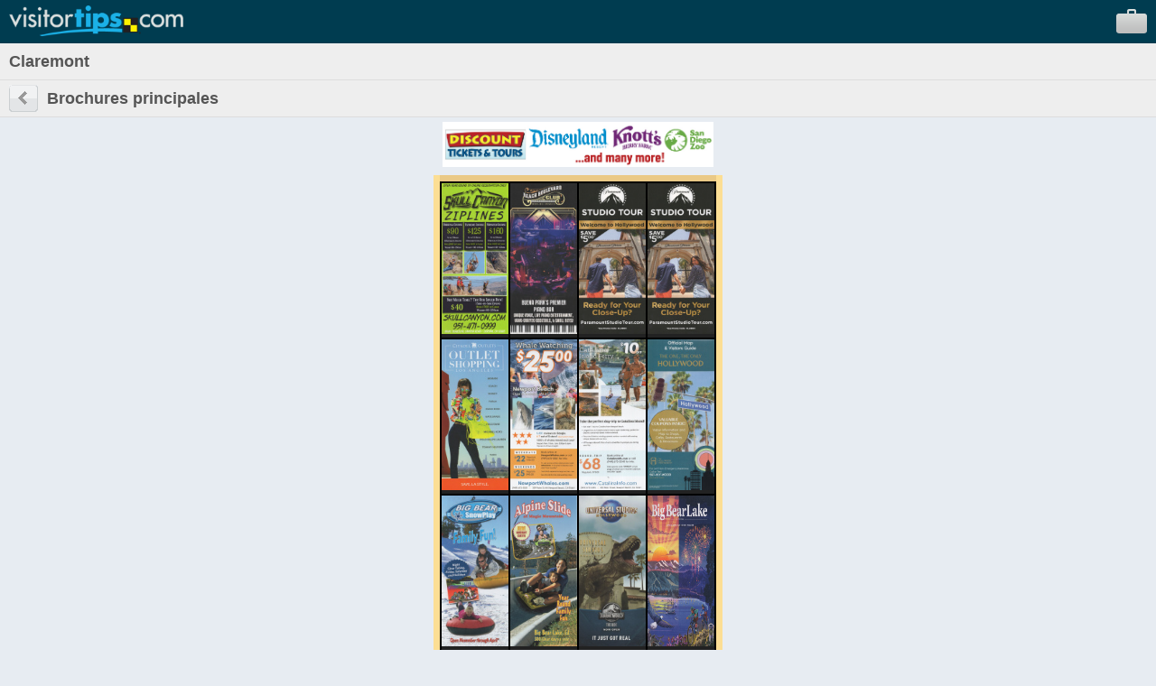

--- FILE ---
content_type: text/html; charset=UTF-8
request_url: https://m.visitortips.com/fr/usa/ca/claremont/mdr/1/
body_size: 14552
content:
<!DOCTYPE html>
<html>
<head>
<title>Things to Do in Claremont, CA, Attractions, Activities | VisitorTips</title>

<!-- // Meta Tags // -->
<meta name="description" content="Visiting Claremont, CA? Check out VisitorTips for discounts, hot deals, accommodations, attractions, activities, dining, entertainment, shopping, tours, transportation &amp; services | Online Brochures &amp; Online Brochure Racks." />
<meta name="generator" content="EditInSite" />
<meta name="copyright" content="Copyright &amp;copy; 2026.  All rights reserved." />
<meta name="author" content="Corporate Web Image, Inc." />

<!-- // Stylesheets // -->

<!-- // Script Files // -->
<script src="https://ajax.googleapis.com/ajax/libs/jquery/2.2.4/jquery.min.js" type="text/javascript"></script>


<meta name="viewport" content="width=320" />
<script type="text/javascript" src="/assets/vtips/js/mobile/site.min.js?20200715"></script>
<link rel="stylesheet" href="/assets/vtips/css/mobile/global.css?20200714" type="text/css" />
<link rel="canonical" href="https://www.visitortips.com/usa/ca/claremont/mdr/" />
<script type="text/javascript">
var gaProperty = 'UA-566136-6';
</script>
</head>
<body>
<!-- Google Tag Manager --><noscript><iframe src="//www.googletagmanager.com/ns.html?id=GTM-MK8Q29&lang=fr&profile=Mobile&isUser=No&countryCode=usa&stateCode=ca&cityCode=claremont&city=Claremont&catCode=mdr&plan=SC%2FBR&locationType=city&locationName=Inland+Empire+Area&pageType=brochureRack" height="0" width="0" style="display:none;visibility:hidden"></iframe></noscript><script>dataLayer = [{"lang":"fr","profile":"Mobile","isUser":"No","countryCode":"usa","stateCode":"ca","cityCode":"claremont","city":"Claremont","catCode":"mdr","plan":"SC\/BR","locationType":"city","locationName":"Inland Empire Area","pageType":"brochureRack"}];(function(w,d,s,l,i){w[l]=w[l]||[];w[l].push({'gtm.start':new Date().getTime(),event:'gtm.js'});var f=d.getElementsByTagName(s)[0],j=d.createElement(s),dl=l!='dataLayer'?'&l='+l:'';j.async=true;j.src='//www.googletagmanager.com/gtm.js?id='+i+dl;f.parentNode.insertBefore(j,f);})(window,document,'script','dataLayer','GTM-MK8Q29');</script><!-- End Google Tag Manager -->
	<div id="background">
		<div id="header">
			<div id="logo"><a id="gc_2369745fa09e77a" href="/fr/" onclick="doit({'event': 'Click Logo'});"><img src="/assets/vtips/img/mobileadvanced/vtipslogo.png" width="193" height="34" border="0" /></a></div>
			<div id="suitcase"><a id="view_suitcase_link" href="/fr/suitcase/" onclick="doit({'event': 'View Suitcase'});"><img src="/assets/vtips/img/mobileadvanced/suitcase.png" width="34" height="27" border="0" /></a></div>
		</div>
		
		<div id="ph_shell_main"><div id="gc_269745fa09cf08">
	<div id="main_title" class="back-subheader">
		<div class="title-wobutton">Claremont</div>
	</div>
	
	<div class="back-subheader">
		<div id="left-button1" class="left-button1"><a href="/fr/selectdestination.html?c=usa&s=ca&cy=claremont"><img src="/assets/vtips/img/mobileadvanced/back.gif" width="32" height="30" border="0" /></a></div>
		<div class="title-wbutton">Brochures principales</div>
	</div>
	
	<div id="ph_main"><div id="header-banner"></div><script type="text/javascript">headerBannerPool.add({"image":"https://www.visitortips.com/assets/vtips/media/TopBanner/120713_DiscountTours&Tickets_728x90-mobile.jpg", "link":"https://www.visitortips.com/banners/click.html?p=43157&l=149"});headerBannerPool.startTimer('usa', 'ca', 'claremont', 'mdr');headerBannerPool.availableDownloads = 3;</script><table cellspacing="0" cellpadding="0" border="0" class="rack">
	<tr>
		<td width="7" rowspan="3" bgcolor="#fcde94">&nbsp;</td>
		<td height="7" bgcolor="#eac986" style="height:7px;font-size:7px;line-height:7px;">&nbsp;</td>
		<td width="7" rowspan="3" bgcolor="#fcde94">&nbsp;</td>
	</tr>
	<tr>
		<td bgcolor="#000000">
																	<table cellspacing="2" cellpadding="0" border="0">
									<tr>
																																				<td bgcolor="#222222" valign="bottom"><a href="/fr/usa/ca/claremont/mdr/brochure/skull-canyon-zip-line-70589/" onclick="doit({&quot;event&quot;:&quot;Click Rack Brochure&quot;,&quot;brochureName&quot;:&quot;Skull Canyon Zip Line&quot;,&quot;brochureExternalId&quot;:&quot;24-0134814-014254&quot;});"><img src="https://www.visitortips.com/assets/vtips/img/brochures/generated/24-0134814-014254-brochure-1-w100.jpg"  width="74" height="167" border="0" /></a></td>
																																											<td bgcolor="#222222" valign="bottom"><a href="/fr/usa/ca/claremont/mdr/brochure/beach-boulevard-club-66578/" onclick="doit({&quot;event&quot;:&quot;Click Rack Brochure&quot;,&quot;brochureName&quot;:&quot;Beach Boulevard Club&quot;,&quot;brochureExternalId&quot;:&quot;23-0129965-011351&quot;});"><img src="https://www.visitortips.com/assets/vtips/img/brochures/generated/23-0129965-011351-brochure-1-w100.jpg"  width="74" height="167" border="0" /></a></td>
																																											<td bgcolor="#222222" valign="bottom"><a href="/fr/usa/ca/claremont/mdr/brochure/paramount-studios-70581/" onclick="doit({&quot;event&quot;:&quot;Click Rack Brochure&quot;,&quot;brochureName&quot;:&quot;Paramount Studios&quot;,&quot;brochureExternalId&quot;:&quot;24-0134805-002046&quot;});"><img src="https://www.visitortips.com/assets/vtips/img/brochures/generated/24-0134805-002046-brochure-1-w100.jpg"  width="74" height="167" border="0" /></a></td>
																																											<td bgcolor="#222222" valign="bottom"><a href="/fr/usa/ca/claremont/mdr/brochure/paramount-studios-72762/" onclick="doit({&quot;event&quot;:&quot;Click Rack Brochure&quot;,&quot;brochureName&quot;:&quot;Paramount Studios&quot;,&quot;brochureExternalId&quot;:&quot;25-0137538-002046&quot;});"><img src="https://www.visitortips.com/assets/vtips/img/brochures/generated/25-0137538-002046-brochure-1-w100.jpg"  width="74" height="167" border="0" /></a></td>
																		</tr>
									<tr>
																																				<td bgcolor="#222222" valign="bottom"><a href="/fr/usa/ca/claremont/mdr/brochure/citadel-outlets-70455/" onclick="doit({&quot;event&quot;:&quot;Click Rack Brochure&quot;,&quot;brochureName&quot;:&quot;Citadel Outlets&quot;,&quot;brochureExternalId&quot;:&quot;24-0134693-002916&quot;});"><img src="https://www.visitortips.com/assets/vtips/img/brochures/generated/24-0134693-002916-brochure-1-w100.jpg"  width="74" height="167" border="0" /></a></td>
																																											<td bgcolor="#222222" valign="bottom"><a href="/fr/usa/ca/claremont/mdr/brochure/newport-landing-whale-watching-71278/" onclick="doit({&quot;event&quot;:&quot;Click Rack Brochure&quot;,&quot;brochureName&quot;:&quot;Newport Landing Whale Watching&quot;,&quot;brochureExternalId&quot;:&quot;25-0135665-021343&quot;});"><img src="https://www.visitortips.com/assets/vtips/img/brochures/generated/25-0135665-021343-brochure-1-w100.jpg"  width="74" height="167" border="0" /></a></td>
																																											<td bgcolor="#222222" valign="bottom"><a href="/fr/usa/ca/claremont/mdr/brochure/catalina-flyer-ferry-71277/" onclick="doit({&quot;event&quot;:&quot;Click Rack Brochure&quot;,&quot;brochureName&quot;:&quot;Catalina Flyer Ferry&quot;,&quot;brochureExternalId&quot;:&quot;25-0135664-021344&quot;});"><img src="https://www.visitortips.com/assets/vtips/img/brochures/generated/25-0135664-021344-brochure-1-w100.jpg"  width="74" height="167" border="0" /></a></td>
																																											<td bgcolor="#222222" valign="bottom"><a href="/fr/usa/ca/claremont/mdr/brochure/hollywood-visitors-guide-map-69838/" onclick="doit({&quot;event&quot;:&quot;Click Rack Brochure&quot;,&quot;brochureName&quot;:&quot;Hollywood Visitors Guide &amp; Map&quot;,&quot;brochureExternalId&quot;:&quot;24-0133941-002132&quot;});"><img src="https://www.visitortips.com/assets/vtips/img/brochures/generated/24-0133941-002132-brochure-1-w100.jpg"  width="74" height="167" border="0" /></a></td>
																		</tr>
									<tr>
																																				<td bgcolor="#222222" valign="bottom"><a href="/fr/usa/ca/claremont/mdr/brochure/big-bear-snowplayspeedway-71582/" onclick="doit({&quot;event&quot;:&quot;Click Rack Brochure&quot;,&quot;brochureName&quot;:&quot;Big Bear Snowplay\/Speedway&quot;,&quot;brochureExternalId&quot;:&quot;25-0136001-002328&quot;});"><img src="https://www.visitortips.com/assets/vtips/img/brochures/generated/25-0136001-002328-brochure-1-w100.jpg"  width="74" height="167" border="0" /></a></td>
																																											<td bgcolor="#222222" valign="bottom"><a href="/fr/usa/ca/claremont/mdr/brochure/alpine-slide-big-bear-lake-71505/" onclick="doit({&quot;event&quot;:&quot;Click Rack Brochure&quot;,&quot;brochureName&quot;:&quot;Alpine Slide Big Bear Lake&quot;,&quot;brochureExternalId&quot;:&quot;25-0135918-007845&quot;});"><img src="https://www.visitortips.com/assets/vtips/img/brochures/generated/25-0135918-007845-brochure-1-w100.jpg"  width="74" height="167" border="0" /></a></td>
																																											<td bgcolor="#222222" valign="bottom"><a href="/fr/usa/ca/claremont/mdr/brochure/universal-studios-hollywood-69880/" onclick="doit({&quot;event&quot;:&quot;Click Rack Brochure&quot;,&quot;brochureName&quot;:&quot;Universal Studios Hollywood&quot;,&quot;brochureExternalId&quot;:&quot;24-0133991-019595&quot;});"><img src="https://www.visitortips.com/assets/vtips/img/brochures/generated/24-0133991-019595-brochure-1-w100.jpg"  width="74" height="167" border="0" /></a></td>
																																											<td bgcolor="#222222" valign="bottom"><a href="/fr/usa/ca/claremont/mdr/brochure/big-bear-lake-visitors-guide-71706/" onclick="doit({&quot;event&quot;:&quot;Click Rack Brochure&quot;,&quot;brochureName&quot;:&quot;Big Bear Lake Visitors Guide&quot;,&quot;brochureExternalId&quot;:&quot;25-0136134-001861&quot;});"><img src="https://www.visitortips.com/assets/vtips/img/brochures/generated/25-0136134-001861-brochure-1-w200.jpg"  width="74" height="167" border="0" /></a></td>
																		</tr>
									<tr>
																																				<td bgcolor="#222222" valign="bottom"><a href="/fr/usa/ca/claremont/mdr/brochure/catalina-express-72888/" onclick="doit({&quot;event&quot;:&quot;Click Rack Brochure&quot;,&quot;brochureName&quot;:&quot;Catalina Express&quot;,&quot;brochureExternalId&quot;:&quot;25-0137706-007497&quot;});"><img src="https://www.visitortips.com/assets/vtips/img/brochures/generated/25-0137706-007497-brochure-1-w100.jpg"  width="74" height="167" border="0" /></a></td>
																																											<td bgcolor="#222222" valign="bottom"><a href="/fr/usa/ca/claremont/mdr/brochure/cabazon-outlets-70720/" onclick="doit({&quot;event&quot;:&quot;Click Rack Brochure&quot;,&quot;brochureName&quot;:&quot;Cabazon Outlets&quot;,&quot;brochureExternalId&quot;:&quot;25-0134956-019498&quot;});"><img src="https://www.visitortips.com/assets/vtips/img/brochures/generated/25-0134956-019498-brochure-1-w100.jpg"  width="74" height="167" border="0" /></a></td>
																																											<td bgcolor="#222222" valign="bottom"><a href="/fr/usa/ca/claremont/mdr/brochure/temecula-valley-southern-californias-wine-country-71036/" onclick="doit({&quot;event&quot;:&quot;Click Rack Brochure&quot;,&quot;brochureName&quot;:&quot;Temecula Valley: Southern California's Wine Country&quot;,&quot;brochureExternalId&quot;:&quot;25-0135352-007202&quot;});"><img src="https://www.visitortips.com/assets/vtips/img/brochures/generated/25-0135352-007202-brochure-1-w100.jpg"  width="74" height="167" border="0" /></a></td>
																																											<td bgcolor="#222222" valign="bottom"><a href="/fr/usa/ca/claremont/mdr/brochure/palm-springs-aerial-tramway-71099/" onclick="doit({&quot;event&quot;:&quot;Click Rack Brochure&quot;,&quot;brochureName&quot;:&quot;Palm Springs Aerial Tramway&quot;,&quot;brochureExternalId&quot;:&quot;25-0135430-001439&quot;});"><img src="https://www.visitortips.com/assets/vtips/img/brochures/generated/25-0135430-001439-brochure-1-w100.jpg"  width="74" height="167" border="0" /></a></td>
																		</tr>
								</table>
										</td>
	</tr>
	<tr>
		<td bgcolor="#eac986">
			<div style="padding:6px; background:url(/assets/vtips/img/mobileadvanced/bottompanel.png) top left;">
				<div style="box-shadow: inset 0 0 8px 0 rgba(172,137,79,.5); padding: 5px;">
					<a href="http://www.certifiedfolder.com" onclick="doit({&quot;event&quot;:&quot;Click Rack Logo&quot;});" target="_blank"><img src="/assets/vtips/img/racks/servicedbycfdscopyright.gif" width="120" height="44" border="0" style="margin-top:7px;" /></a>	
						
											<a href="/fr/usa/ca/claremont/mdr/2/"><img src="/assets/vtips/img/mobileadvanced/brochnext.gif" width="32" height="30" /></a>
									</div>
			</div>
		</td>
	</tr>
</table>

</div>
	<div style="border-top:5px solid #999;">
		<div class="selectable-row"><a href="/fr/selectdestination.html?c=usa&s=ca&cy=claremont">Modifier la catégorie</a></div>
		<div class="selectable-row"><a href="/fr/selectdestination.html?c=usa&s=ca&cl=C">Changer de destination</a></div>
	</div>
</div></div>
		
		<div id="flags">
			<label>Languages:</label>
			
			<a href="/en/usa/ca/claremont/mdr/1/" onclick="doit({&quot;event&quot;:&quot;Change Language&quot;,&quot;lang&quot;:&quot;en&quot;});"><img src="/assets/vtips/img/flags/16/us.png" width="16" height="16" border="0" alt="English" /></a>
			<a href="/es/usa/ca/claremont/mdr/1/" onclick="doit({&quot;event&quot;:&quot;Change Language&quot;,&quot;lang&quot;:&quot;es&quot;});"><img src="/assets/vtips/img/flags/16/mx.png" width="16" height="16" border="0" alt="Spanish" /></a>
			<a href="/de/usa/ca/claremont/mdr/1/" onclick="doit({&quot;event&quot;:&quot;Change Language&quot;,&quot;lang&quot;:&quot;de&quot;});"><img src="/assets/vtips/img/flags/16/de.png" width="16" height="16" border="0" alt="German" /></a>
			<a href="/fr/usa/ca/claremont/mdr/1/" onclick="doit({&quot;event&quot;:&quot;Change Language&quot;,&quot;lang&quot;:&quot;fr&quot;});"><img src="/assets/vtips/img/flags/16/fr.png" width="16" height="16" border="0" alt="French" /></a>
			<a href="/zh/usa/ca/claremont/mdr/1/" onclick="doit({&quot;event&quot;:&quot;Change Language&quot;,&quot;lang&quot;:&quot;zh&quot;});"><img src="/assets/vtips/img/flags/16/cn.png" width="16" height="16" border="0" alt="Chinese" /></a>
		</div>
	</div>
	
	

	
</body>
</html>

--- FILE ---
content_type: application/javascript
request_url: https://m.visitortips.com/assets/vtips/js/mobile/site.min.js?20200715
body_size: 17641
content:
var i18n={getUrl:function(e,n){0<i18n.languageCode.length&&(e="/"+i18n.languageCode+e);var t=0<=e.indexOf("?")?"&":"?";return n&&0<n.length&&(e+=t+n),e},languageCode:"",lang:{default:{general:{unknownErrorTitle:"Unknown Error",unknownErrorDescription:"An unknown error occurred.  Please try again shortly.",loading:"Loading...",submittingDotDotDot:"Submitting..."},suitcase:{saveTitle:"Save brochures for later?",saveDescription:"Would you like to be able to save your brochures for long term access?",yourSuitcase:"Your Suitcase"},account:{notRegisteredQuestion:"Not registered?",registerHere:"Register Here",clickHere:"Click Here",emailPrompt:"Email:",passwordPrompt:"Password:",signInTitle:"Sign In",registrationTitle:"Register",alreadyRegisteredQuestion:"Already registered?",signInHere:"Sign In Here",confirmPasswordPrompt:"Confirm Password:",postalCodePrompt:"Zip/postal code:",missingEmailAndPassword:"Please enter an email and a password"},brochureDetail:{publicationDetail:"Publication Detail"}},de:{general:{unknownErrorTitle:"Unbekannter Fehler",unknownErrorDescription:"Ein unbekannter Fehler ist aufgetreten. Bitte versuchen Sie es in Kürze wieder.",loading:"Loading...",submittingDotDotDot:"Einreichen..."},suitcase:{yourSuitcase:"Broschüren"},account:{notRegisteredQuestion:"Nicht registriert?",registerHere:"Hier registrieren",clickHere:"Click Here",emailPrompt:"Email:",passwordPrompt:"Passwort:",signInTitle:"Anmelden",registrationTitle:"Neu registrieren",alreadyRegisteredQuestion:"Bereits registriert?",signInHere:"Hier anmelden",confirmPasswordPrompt:"Passwort bestätigen:",postalCodePrompt:"Postleitzahl:",missingEmailAndPassword:"Bitte geben Sie eine E-Mail und Passwort."},brochureDetail:{publicationDetail:"Broschüre Informationen"}},es:{general:{unknownErrorTitle:"Error desconocido",unknownErrorDescription:"Un error desconocido ocurrió. Por favor , inténtelo de nuevo en breve.",loading:"Cargando...",submittingDotDotDot:"Enviando..."},suitcase:{yourSuitcase:"Folletos Almacenados"},account:{notRegisteredQuestion:"¿No registrado?",registerHere:"Registrar aquí",clickHere:"Clickea aquí",emailPrompt:"Email:",passwordPrompt:"Clave:",signInTitle:"Ingresar",registrationTitle:"Registro",alreadyRegisteredQuestion:"¿Ya registrado?",signInHere:"Firme aquí",confirmPasswordPrompt:"Confirmar contraseña:",postalCodePrompt:"Código Postal:",missingEmailAndPassword:"Por favor, introduzca un correo electrónico y una contraseña."},brochureDetail:{publicationDetail:"Información Folleto"}},fr:{general:{unknownErrorTitle:"Erreur inconnue",unknownErrorDescription:"Une erreur inconnue est survenue. S'il vous plaît essayer à nouveau bientôt.",loading:"Chargement...",submittingDotDotDot:"Envoi en cours..."},suitcase:{yourSuitcase:"Brochures"},account:{notRegisteredQuestion:"Non enregistré?",registerHere:"Inscrivez-vous ici",clickHere:"Cliquez içi",emailPrompt:"Email:",passwordPrompt:"Mot de passe:",signInTitle:"S'inscrire",registrationTitle:"Registre",alreadyRegisteredQuestion:"Déjà enregistré?",signInHere:"Se connecter ici",confirmPasswordPrompt:"Confirmez le mot de passe:",postalCodePrompt:"Code Postal:",missingEmailAndPassword:"S'il vous plaît entrer un email et un mot de passe."},brochureDetail:{publicationDetail:"Brochure d'information"}},zh:{general:{unknownErrorTitle:"未知錯誤",unknownErrorDescription:"出現未知錯誤。請稍後再試。",loading:"載入中...",submittingDotDotDot:"提交..."},suitcase:{yourSuitcase:"小冊子"},account:{notRegisteredQuestion:"還沒註冊？",registerHere:"在這裡註冊",clickHere:"點擊這裡",emailPrompt:"電子郵件：",passwordPrompt:"密碼：",signInTitle:"登陸",registrationTitle:"註冊",alreadyRegisteredQuestion:"已經註冊？",signInHere:"在此登錄",confirmPasswordPrompt:"確認密碼：",postalCodePrompt:"郵政編碼：",missingEmailAndPassword:"請輸入電子郵件和密碼。"},brochureDetail:{publicationDetail:"宣傳冊資料"}}},translate:function(e,n){var t="default",r=0<i18n.languageCode.length?i18n.languageCode:t,i="";return void 0!==i18n.lang[r]&&(void 0!==i18n.lang[r][e]&&void 0!==i18n.lang[r][e][n]?i=i18n.lang[r][e][n]:void 0!==i18n.lang[t][e]&&void 0!==i18n.lang[t][e][n]?i=i18n.lang[t][e][n]:console.log("Missing translation: "+e+"."+n)),i},suitcase:{url:"/suitcase/",popupUrl:"/suitcase/handlepopup.html",getUrl:function(e){return i18n.getUrl(i18n.suitcase.url,e)},getPopupUrl:function(e){return i18n.getUrl(i18n.suitcase.popupUrl,e)}}};function setLoggedInStatus(e,n){}function resetSuitcase(){}function handleContestRegisterSignIn(n){var e={};for(i=0;i<n.elements.length;i++){var t=n.elements[i].name,r=n.elements[i].value;("officialrules"!=t||n.elements[i].checked)&&(e[t]=r)}"entercontests"==e.action||0!=e.email.length&&0!=e.password.length?($(n).children(".contestmessage").html(i18n.translate("general","submittingDotDotDot")).fadeIn(),jQuery.ajax({url:i18n.suitcase.getPopupUrl(),data:e,dataType:"json",success:function(e){e.response.valid?(e.response.username&&setLoggedInStatus(!0,e.response.username),$(n).children(".contestmessage").hide(),e.response.numListings&&(totalSaved=e.response.numListings,resetSuitcase()),$("#contest_anonymous").hide(),e.response.contest_fields_required?($("#contest_user_profile").show(),$("#contest_user").hide()):($("#contest_user").show(),$("#contest_user_profile").hide())):$(n).children(".contestmessage").html(e.response.error).fadeIn()}})):$(n).children(".contestmessage").html(i18n.translate("account","missingEmailAndPassword")).fadeIn()}var banner_response={startIndex:0,bannerCount:3,banners:[{image:"",link:""}]},BannerPool=function(e,n,t){this.containerId=e,this.poolId=n,this.numPerGroup=t,this.country="",this.state="",this.city="",this.category="",this.reset(),this.timer=null};BannerPool.prototype.reset=function(){this.availableDownloads=0,this.banners=[],this.bannerIndex=-1,this.statBanner=!0,this.clearContainer()},BannerPool.prototype.startTimer=function(e,n,t,r){var i=this;this.timer&&clearTimeout(this.timer),this.timer=setInterval(function(){i.loadNext(e,n,t,r)},1e4)},BannerPool.prototype.loadNext=function(e,n,t,r){if(this.banners.length<this.availableDownloads){var i="/banners/?country="+e+"&state="+n+"&city="+t+"&position="+this.poolId+"&startindex="+(this.bannerIndex+1)+"&retrievenum="+this.numPerGroup;0<r.length&&(i+="&category="+r);var o=this;jQuery.ajax({url:i,dataType:"json",success:function(e){if(e.success){o.clearContainer(),o.availableDownloads=e.bannerCount;for(var n=0,t=e.banners.length;n<t;n++)o.add(e.banners[n]);if(e.banners.length<o.numPerGroup)for(n=0,t=o.numPerGroup-e.banners.length;n<t;n++)o.add(o.banners[n],!0),o.bannerIndex++,o.bannerIndex>o.banners.length-1&&(o.bannerIndex=0)}else o.timer&&clearTimeout(o.timer)},error:function(){o.timer&&clearTimeout(o.timer)}})}else if(this.banners.length>=this.numPerGroup){this.clearContainer();for(var a=0,s=this.numPerGroup;a<s;a++)this.bannerIndex++,this.bannerIndex>this.banners.length-1&&(this.bannerIndex=0),this.add(this.banners[this.bannerIndex],!0)}},BannerPool.prototype.add=function(e,n){n||(this.bannerIndex++,this.banners[this.banners.length]=e);var t=jQuery("#"+this.containerId);if(0<t.length){var r=t.html();r+='<div class="banner"><a href="'+e.link+'" onclick="doit({&quot;event&quot;:&quot;Click Banner Link&quot;,&quot;bannerPool&quot;:&quot;'+this.poolId+"&quot;,&quot;url&quot;:&quot;"+encodeURI(e.link)+'&quot;});" target="_blank"><img src="'+e.image+'" border="0" /></a></div>',t.html(r)}},BannerPool.prototype.clearContainer=function(){var e=jQuery("#"+this.containerId);0<e.length&&e.html("")};var headerBannerPool=new BannerPool("header-banner","mobile-rack-header",1);function doit(e){if(dataLayer&&dataLayer.push(e),"undefined"!=typeof mixpanel){var n={},t=e.event;for(var r in dataLayer)"event"!=r&&(n[r]=dataLayer[r]);mixpanel.track(t,n)}}!function(e){"function"==typeof define&&define.amd&&define.amd.jQuery?define(["jquery"],e):"undefined"!=typeof module&&module.exports?e(require("jquery")):e(jQuery)}(function(se){"use strict";var le="left",ue="right",ce="up",de="down",ge="in",pe="out",he="none",fe="auto",me="swipe",ve="pinch",we="tap",be="doubletap",Te="longtap",Pe="horizontal",ye="vertical",Ee="all",De=10,Se="start",xe="move",Ie="end",ke="cancel",Ce="ontouchstart"in window,Oe=window.navigator.msPointerEnabled&&!window.PointerEvent&&!Ce,Re=(window.PointerEvent||window.navigator.msPointerEnabled)&&!Ce,Le="TouchSwipe";function r(e,p){p=se.extend({},p);var n=Ce||Re||!p.fallbackToMouseEvents,t=n?Re?Oe?"MSPointerDown":"pointerdown":"touchstart":"mousedown",r=n?Re?Oe?"MSPointerMove":"pointermove":"touchmove":"mousemove",i=n?Re?Oe?"MSPointerUp":"pointerup":"touchend":"mouseup",o=!n||Re?"mouseleave":null,a=Re?Oe?"MSPointerCancel":"pointercancel":"touchcancel",h=0,f=null,m=null,v=0,w=0,b=0,T=1,P=0,y=0,E=null,s=se(e),D="start",S=0,x={},l=0,I=0,u=0,c=0,d=0,g=null,k=null;try{s.on(t,C),s.on(a,L)}catch(e){se.error("events not supported "+t+","+a+" on jQuery.swipe")}function C(e){if(!0!==s.data(Le+"_intouch")&&!(0<se(e.target).closest(p.excludedElements,s).length)){var n=e.originalEvent?e.originalEvent:e;if(!n.pointerType||"mouse"!=n.pointerType||0!=p.fallbackToMouseEvents){var t,r,i=n.touches,o=i?i[0]:n;return(D=Se,i?S=i.length:!1!==p.preventDefaultEvents&&e.preventDefault(),y=m=f=null,T=1,P=b=w=v=h=0,(r={})[le]=te(le),r[ue]=te(ue),r[ce]=te(ce),r[de]=te(de),E=r,V(),J(0,o),!i||S===p.fingers||p.fingers===Ee||_()?(l=ae(),2==S&&(J(1,i[1]),w=b=ie(x[0].start,x[1].start)),(p.swipeStatus||p.pinchStatus)&&(t=q(n,D))):t=!1,!1===t)?(q(n,D=ke),t):(p.hold&&(k=setTimeout(se.proxy(function(){s.trigger("hold",[n.target]),p.hold&&(t=p.hold.call(s,n,n.target))},this),p.longTapThreshold)),K(!0),null)}}}function O(e){var n=e.originalEvent?e.originalEvent:e;if(D!==Ie&&D!==ke&&!Z()){var t,r,i,o,a,s,l,u=n.touches,c=ee(u?u[0]:n);if(I=ae(),u&&(S=u.length),p.hold&&clearTimeout(k),D=xe,2==S&&(0==w?(J(1,u[1]),w=b=ie(x[0].start,x[1].start)):(ee(u[1]),b=ie(x[0].end,x[1].end),x[0].end,x[1].end,y=T<1?pe:ge),T=(b/w*1).toFixed(2),P=Math.abs(w-b)),S===p.fingers||p.fingers===Ee||!u||_()){if(f=oe(c.start,c.end),function(e,n){if(!1===p.preventDefaultEvents)return;if(p.allowPageScroll===he)e.preventDefault();else{var t=p.allowPageScroll===fe;switch(n){case le:(p.swipeLeft&&t||!t&&p.allowPageScroll!=Pe)&&e.preventDefault();break;case ue:(p.swipeRight&&t||!t&&p.allowPageScroll!=Pe)&&e.preventDefault();break;case ce:(p.swipeUp&&t||!t&&p.allowPageScroll!=ye)&&e.preventDefault();break;case de:(p.swipeDown&&t||!t&&p.allowPageScroll!=ye)&&e.preventDefault()}}}(e,m=oe(c.last,c.end)),s=c.start,l=c.end,h=Math.round(Math.sqrt(Math.pow(l.x-s.x,2)+Math.pow(l.y-s.y,2))),v=re(),function(e,n){if(e==he)return;n=Math.max(n,ne(e)),E[e].distance=n}(f,h),t=q(n,D),!p.triggerOnTouchEnd||p.triggerOnTouchLeave){var d=!0;if(p.triggerOnTouchLeave){var g={left:(a=(o=se(o=this)).offset()).left,right:a.left+o.outerWidth(),top:a.top,bottom:a.top+o.outerHeight()};r=c.end,i=g,d=r.x>i.left&&r.x<i.right&&r.y>i.top&&r.y<i.bottom}!p.triggerOnTouchEnd&&d?D=U(xe):p.triggerOnTouchLeave&&!d&&(D=U(Ie)),D!=ke&&D!=Ie||q(n,D)}}else q(n,D=ke);!1===t&&q(n,D=ke)}}function R(e){var n,t=e.originalEvent?e.originalEvent:e,r=t.touches;if(r){if(r.length&&!Z())return n=t,u=ae(),c=n.touches.length+1,!0;if(r.length&&Z())return!0}return Z()&&(S=c),I=ae(),v=re(),Q()||!j()?q(t,D=ke):p.triggerOnTouchEnd||!1===p.triggerOnTouchEnd&&D===xe?(!1!==p.preventDefaultEvents&&!1!==e.cancelable&&e.preventDefault(),q(t,D=Ie)):!p.triggerOnTouchEnd&&Y()?A(t,D=Ie,we):D===xe&&q(t,D=ke),K(!1),null}function L(){b=w=l=I=S=0,V(),K(!(T=1))}function H(e){var n=e.originalEvent?e.originalEvent:e;p.triggerOnTouchLeave&&q(n,D=U(Ie))}function M(){s.off(t,C),s.off(a,L),s.off(r,O),s.off(i,R),o&&s.off(o,H),K(!1)}function U(e){var n=e,t=B(),r=j(),i=Q();return!t||i?n=ke:!r||e!=xe||p.triggerOnTouchEnd&&!p.triggerOnTouchLeave?!r&&e==Ie&&p.triggerOnTouchLeave&&(n=ke):n=Ie,n}function q(e,n){var t,r=e.touches;return(F()&&$()||$())&&(t=A(e,n,me)),(N()&&_()||_())&&!1!==t&&(t=A(e,n,ve)),X()&&W()&&!1!==t?t=A(e,n,be):v>p.longTapThreshold&&h<De&&p.longTap&&!1!==t?t=A(e,n,Te):1!==S&&Ce||!(isNaN(h)||h<p.threshold)||!Y()||!1===t||(t=A(e,n,we)),n===ke&&L(),n===Ie&&(r&&r.length||L()),t}function A(e,n,t){var r;if(t==me){if(s.trigger("swipeStatus",[n,f||null,h||0,v||0,S,x,m]),p.swipeStatus&&!1===(r=p.swipeStatus.call(s,e,n,f||null,h||0,v||0,S,x,m)))return!1;if(n==Ie&&F()){if(clearTimeout(g),clearTimeout(k),s.trigger("swipe",[f,h,v,S,x,m]),p.swipe&&!1===(r=p.swipe.call(s,e,f,h,v,S,x,m)))return!1;switch(f){case le:s.trigger("swipeLeft",[f,h,v,S,x,m]),p.swipeLeft&&(r=p.swipeLeft.call(s,e,f,h,v,S,x,m));break;case ue:s.trigger("swipeRight",[f,h,v,S,x,m]),p.swipeRight&&(r=p.swipeRight.call(s,e,f,h,v,S,x,m));break;case ce:s.trigger("swipeUp",[f,h,v,S,x,m]),p.swipeUp&&(r=p.swipeUp.call(s,e,f,h,v,S,x,m));break;case de:s.trigger("swipeDown",[f,h,v,S,x,m]),p.swipeDown&&(r=p.swipeDown.call(s,e,f,h,v,S,x,m))}}}if(t==ve){if(s.trigger("pinchStatus",[n,y||null,P||0,v||0,S,T,x]),p.pinchStatus&&!1===(r=p.pinchStatus.call(s,e,n,y||null,P||0,v||0,S,T,x)))return!1;if(n==Ie&&N())switch(y){case ge:s.trigger("pinchIn",[y||null,P||0,v||0,S,T,x]),p.pinchIn&&(r=p.pinchIn.call(s,e,y||null,P||0,v||0,S,T,x));break;case pe:s.trigger("pinchOut",[y||null,P||0,v||0,S,T,x]),p.pinchOut&&(r=p.pinchOut.call(s,e,y||null,P||0,v||0,S,T,x))}}return t==we?n!==ke&&n!==Ie||(clearTimeout(g),clearTimeout(k),W()&&!X()?(d=ae(),g=setTimeout(se.proxy(function(){d=null,s.trigger("tap",[e.target]),p.tap&&(r=p.tap.call(s,e,e.target))},this),p.doubleTapThreshold)):(d=null,s.trigger("tap",[e.target]),p.tap&&(r=p.tap.call(s,e,e.target)))):t==be?n!==ke&&n!==Ie||(clearTimeout(g),clearTimeout(k),d=null,s.trigger("doubletap",[e.target]),p.doubleTap&&(r=p.doubleTap.call(s,e,e.target))):t==Te&&(n!==ke&&n!==Ie||(clearTimeout(g),d=null,s.trigger("longtap",[e.target]),p.longTap&&(r=p.longTap.call(s,e,e.target)))),r}function j(){var e=!0;return null!==p.threshold&&(e=h>=p.threshold),e}function Q(){var e=!1;return null!==p.cancelThreshold&&null!==f&&(e=ne(f)-h>=p.cancelThreshold),e}function B(){return!p.maxTimeThreshold||!(v>=p.maxTimeThreshold)}function N(){var e=z(),n=G(),t=null===p.pinchThreshold||P>=p.pinchThreshold;return e&&n&&t}function _(){return p.pinchStatus||p.pinchIn||p.pinchOut}function F(){var e=B(),n=j(),t=z(),r=G();return!Q()&&r&&t&&n&&e}function $(){return p.swipe||p.swipeStatus||p.swipeLeft||p.swipeRight||p.swipeUp||p.swipeDown}function z(){return S===p.fingers||p.fingers===Ee||!Ce}function G(){return 0!==x[0].end.x}function Y(){return p.tap}function W(){return!!p.doubleTap}function X(){if(null==d)return!1;var e=ae();return W()&&e-d<=p.doubleTapThreshold}function V(){c=u=0}function Z(){var e=!1;u&&ae()-u<=p.fingerReleaseThreshold&&(e=!0);return e}function K(e){s&&(!0===e?(s.on(r,O),s.on(i,R),o&&s.on(o,H)):(s.off(r,O,!1),s.off(i,R,!1),o&&s.off(o,H,!1)),s.data(Le+"_intouch",!0===e))}function J(e,n){var t={start:{x:0,y:0},last:{x:0,y:0},end:{x:0,y:0}};return t.start.x=t.last.x=t.end.x=n.pageX||n.clientX,t.start.y=t.last.y=t.end.y=n.pageY||n.clientY,x[e]=t}function ee(e){var n=void 0!==e.identifier?e.identifier:0,t=x[n]||null;return null===t&&(t=J(n,e)),t.last.x=t.end.x,t.last.y=t.end.y,t.end.x=e.pageX||e.clientX,t.end.y=e.pageY||e.clientY,t}function ne(e){if(E[e])return E[e].distance}function te(e){return{direction:e,distance:0}}function re(){return I-l}function ie(e,n){var t=Math.abs(e.x-n.x),r=Math.abs(e.y-n.y);return Math.round(Math.sqrt(t*t+r*r))}function oe(e,n){if(r=n,(t=e).x==r.x&&t.y==r.y)return he;var t,r,i,o,a,s,l,u,c=(o=n,a=(i=e).x-o.x,s=o.y-i.y,l=Math.atan2(s,a),(u=Math.round(180*l/Math.PI))<0&&(u=360-Math.abs(u)),u);return c<=45&&0<=c||c<=360&&315<=c?le:135<=c&&c<=225?ue:45<c&&c<135?de:ce}function ae(){return(new Date).getTime()}this.enable=function(){return this.disable(),s.on(t,C),s.on(a,L),s},this.disable=function(){return M(),s},this.destroy=function(){M(),s.data(Le,null),s=null},this.option=function(e,n){if("object"==typeof e)p=se.extend(p,e);else if(void 0!==p[e]){if(void 0===n)return p[e];p[e]=n}else{if(!e)return p;se.error("Option "+e+" does not exist on jQuery.swipe.options")}return null}}se.fn.swipe=function(e){var n=se(this),t=n.data(Le);if(t&&"string"==typeof e){if(t[e])return t[e].apply(t,Array.prototype.slice.call(arguments,1));se.error("Method "+e+" does not exist on jQuery.swipe")}else if(t&&"object"==typeof e)t.option.apply(t,arguments);else if(!(t||"object"!=typeof e&&e))return function(t){!t||void 0!==t.allowPageScroll||void 0===t.swipe&&void 0===t.swipeStatus||(t.allowPageScroll=he);void 0!==t.click&&void 0===t.tap&&(t.tap=t.click);t=t||{};return t=se.extend({},se.fn.swipe.defaults,t),this.each(function(){var e=se(this),n=e.data(Le);n||(n=new r(this,t),e.data(Le,n))})}.apply(this,arguments);return n},se.fn.swipe.version="1.6.18",se.fn.swipe.defaults={fingers:1,threshold:75,cancelThreshold:null,pinchThreshold:20,maxTimeThreshold:null,fingerReleaseThreshold:250,longTapThreshold:500,doubleTapThreshold:200,swipe:null,swipeLeft:null,swipeRight:null,swipeUp:null,swipeDown:null,swipeStatus:null,pinchIn:null,pinchOut:null,pinchStatus:null,click:null,tap:null,doubleTap:null,longTap:null,hold:null,triggerOnTouchEnd:!0,triggerOnTouchLeave:!1,allowPageScroll:"auto",fallbackToMouseEvents:!0,excludedElements:".noSwipe",preventDefaultEvents:!0},se.fn.swipe.phases={PHASE_START:Se,PHASE_MOVE:xe,PHASE_END:Ie,PHASE_CANCEL:ke},se.fn.swipe.directions={LEFT:le,RIGHT:ue,UP:ce,DOWN:de,IN:ge,OUT:pe},se.fn.swipe.pageScroll={NONE:he,HORIZONTAL:Pe,VERTICAL:ye,AUTO:fe},se.fn.swipe.fingers={ONE:1,TWO:2,THREE:3,FOUR:4,FIVE:5,ALL:Ee}});